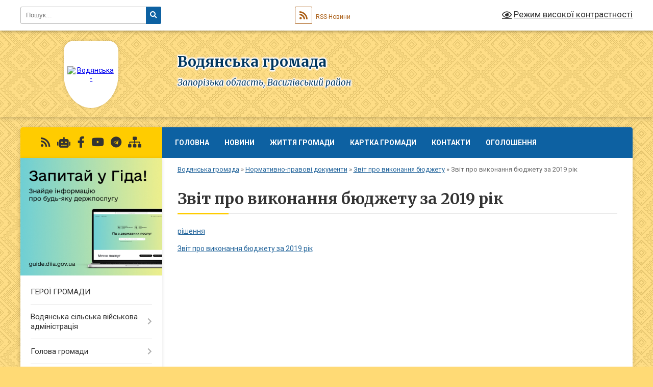

--- FILE ---
content_type: text/html; charset=UTF-8
request_url: https://vodyanska-gromada.gov.ua/zvit-pro-vikonannya-bjudzhetu-za-2019-rik-13-51-41-16-03-2020/
body_size: 14766
content:
<!DOCTYPE html>
<html lang="uk">
<head>
	<!--[if IE]><meta http-equiv="X-UA-Compatible" content="IE=edge"><![endif]-->
	<meta charset="utf-8">
	<meta name="viewport" content="width=device-width, initial-scale=1">
	<!--[if IE]><script>
		document.createElement('header');
		document.createElement('nav');
		document.createElement('main');
		document.createElement('section');
		document.createElement('article');
		document.createElement('aside');
		document.createElement('footer');
		document.createElement('figure');
		document.createElement('figcaption');
	</script><![endif]-->
	<title>Звіт про виконання бюджету за 2019 рік | Водянська громада, Запорізька область, Василівський район</title>
	<meta name="description" content="рішення  Звіт про виконання бюджету за 2019 рік">
	<meta name="keywords" content="Звіт, про, виконання, бюджету, за, 2019, рік, |, Водянська, громада,, Запорізька, область,, Василівський, район">

	
		<meta property="og:image" content="https://rada.info/upload/users_files/04352902/gerb/Без-имени.png">
					
		<link rel="apple-touch-icon" sizes="57x57" href="https://gromada.org.ua/apple-icon-57x57.png">
	<link rel="apple-touch-icon" sizes="60x60" href="https://gromada.org.ua/apple-icon-60x60.png">
	<link rel="apple-touch-icon" sizes="72x72" href="https://gromada.org.ua/apple-icon-72x72.png">
	<link rel="apple-touch-icon" sizes="76x76" href="https://gromada.org.ua/apple-icon-76x76.png">
	<link rel="apple-touch-icon" sizes="114x114" href="https://gromada.org.ua/apple-icon-114x114.png">
	<link rel="apple-touch-icon" sizes="120x120" href="https://gromada.org.ua/apple-icon-120x120.png">
	<link rel="apple-touch-icon" sizes="144x144" href="https://gromada.org.ua/apple-icon-144x144.png">
	<link rel="apple-touch-icon" sizes="152x152" href="https://gromada.org.ua/apple-icon-152x152.png">
	<link rel="apple-touch-icon" sizes="180x180" href="https://gromada.org.ua/apple-icon-180x180.png">
	<link rel="icon" type="image/png" sizes="192x192"  href="https://gromada.org.ua/android-icon-192x192.png">
	<link rel="icon" type="image/png" sizes="32x32" href="https://gromada.org.ua/favicon-32x32.png">
	<link rel="icon" type="image/png" sizes="96x96" href="https://gromada.org.ua/favicon-96x96.png">
	<link rel="icon" type="image/png" sizes="16x16" href="https://gromada.org.ua/favicon-16x16.png">
	<link rel="manifest" href="https://gromada.org.ua/manifest.json">
	<meta name="msapplication-TileColor" content="#ffffff">
	<meta name="msapplication-TileImage" content="https://gromada.org.ua/ms-icon-144x144.png">
	<meta name="theme-color" content="#ffffff">
	
	
		<meta name="robots" content="">
	
	<link rel="preconnect" href="https://fonts.googleapis.com">
	<link rel="preconnect" href="https://fonts.gstatic.com" crossorigin>
	<link href="https://fonts.googleapis.com/css?family=Merriweather:400i,700|Roboto:400,400i,700,700i&amp;subset=cyrillic-ext" rel="stylesheet">

    <link rel="preload" href="https://cdnjs.cloudflare.com/ajax/libs/font-awesome/5.9.0/css/all.min.css" as="style">
	<link rel="stylesheet" href="https://cdnjs.cloudflare.com/ajax/libs/font-awesome/5.9.0/css/all.min.css" integrity="sha512-q3eWabyZPc1XTCmF+8/LuE1ozpg5xxn7iO89yfSOd5/oKvyqLngoNGsx8jq92Y8eXJ/IRxQbEC+FGSYxtk2oiw==" crossorigin="anonymous" referrerpolicy="no-referrer" />
	
	
    <link rel="preload" href="//gromada.org.ua/themes/ukraine/css/styles_vip.css?v=3.38" as="style">
	<link rel="stylesheet" href="//gromada.org.ua/themes/ukraine/css/styles_vip.css?v=3.38">
	
	<link rel="stylesheet" href="//gromada.org.ua/themes/ukraine/css/9888/theme_vip.css?v=1768983480">
	
		<!--[if lt IE 9]>
	<script src="https://oss.maxcdn.com/html5shiv/3.7.2/html5shiv.min.js"></script>
	<script src="https://oss.maxcdn.com/respond/1.4.2/respond.min.js"></script>
	<![endif]-->
	<!--[if gte IE 9]>
	<style type="text/css">
		.gradient { filter: none; }
	</style>
	<![endif]-->

</head>
<body class="">

	<a href="#top_menu" class="skip-link link" aria-label="Перейти до головного меню (Alt+1)" accesskey="1">Перейти до головного меню (Alt+1)</a>
	<a href="#left_menu" class="skip-link link" aria-label="Перейти до бічного меню (Alt+2)" accesskey="2">Перейти до бічного меню (Alt+2)</a>
    <a href="#main_content" class="skip-link link" aria-label="Перейти до головного вмісту (Alt+3)" accesskey="3">Перейти до текстового вмісту (Alt+3)</a>

	

		<div id="all_screen">

						<section class="search_menu">
				<div class="wrap">
					<div class="row">
						<div class="grid-25 fl">
							<form action="https://vodyanska-gromada.gov.ua/search/" class="search">
								<input type="text" name="q" value="" placeholder="Пошук..." aria-label="Введіть пошукову фразу" required>
								<button type="submit" name="search" value="y" aria-label="Натисніть, щоб здійснити пошук"><i class="fa fa-search"></i></button>
							</form>
							<a id="alt_version_eye" href="#" title="Режим високої контрастності" onclick="return set_special('d0fb21e509ae76517e34f5060fe5ed78940930bb');"><i class="far fa-eye"></i></a>
						</div>
						<div class="grid-75">
							<div class="row">
								<div class="grid-25" style="padding-top: 13px;">
									<div id="google_translate_element"></div>
								</div>
								<div class="grid-25" style="padding-top: 13px;">
									<a href="https://gromada.org.ua/rss/9888/" class="rss" title="RSS-стрічка"><span><i class="fa fa-rss"></i></span> RSS-Новини</a>
								</div>
								<div class="grid-50 alt_version_block">

									<div class="alt_version">
										<a href="#" class="set_special_version" onclick="return set_special('d0fb21e509ae76517e34f5060fe5ed78940930bb');"><i class="far fa-eye"></i> Режим високої контрастності</a>
									</div>

								</div>
								<div class="clearfix"></div>
							</div>
						</div>
						<div class="clearfix"></div>
					</div>
				</div>
			</section>
			
			<header>
				<div class="wrap">
					<div class="row">

						<div class="grid-25 logo fl">
							<a href="https://vodyanska-gromada.gov.ua/" id="logo" class="form_3">
								<img src="https://rada.info/upload/users_files/04352902/gerb/Без-имени.png" alt="Водянська - ">
							</a>
						</div>
						<div class="grid-75 title fr">
							<div class="slogan_1">Водянська громада</div>
							<div class="slogan_2">Запорізька область, Василівський район</div>
						</div>
						<div class="clearfix"></div>

					</div>
					
										
				</div>
			</header>

			<div class="wrap">
				<section class="middle_block">

					<div class="row">
						<div class="grid-75 fr">
							<nav class="main_menu" id="top_menu">
								<ul>
																		<li class="">
										<a href="https://vodyanska-gromada.gov.ua/main/">Головна</a>
																													</li>
																		<li class="">
										<a href="https://vodyanska-gromada.gov.ua/news/">Новини</a>
																													</li>
																		<li class=" has-sub">
										<a href="https://vodyanska-gromada.gov.ua/photo/">Життя громади</a>
																				<button onclick="return show_next_level(this);" aria-label="Показати підменю"></button>
																														<ul>
																						<li>
												<a href="https://vodyanska-gromada.gov.ua/videoalbom-17-38-14-24-01-2019/">Відеоальбом</a>
																																			</li>
																																</ul>
																			</li>
																		<li class="">
										<a href="https://vodyanska-gromada.gov.ua/structure/">Картка громади</a>
																													</li>
																		<li class="">
										<a href="https://vodyanska-gromada.gov.ua/feedback/">Контакти</a>
																													</li>
																		<li class="">
										<a href="https://vodyanska-gromada.gov.ua/more_news/">Оголошення</a>
																													</li>
																										</ul>

								<button class="menu-button" id="open-button" tabindex="-1"><i class="fas fa-bars"></i> Меню сайту</button>

							</nav>
							
							<div class="clearfix"></div>

														<section class="bread_crumbs">
								<div xmlns:v="http://rdf.data-vocabulary.org/#"><a href="/">Водянська громада</a> &raquo; <a href="/normativnopravovi-dokumenti-15-02-02-09-08-2017/">Нормативно-правові документи</a> &raquo; <a href="/zvit-pro-vikonannya-bjudzhetu-10-29-15-10-08-2021/">Звіт про виконання бюджету</a> &raquo; <span aria-current="page">Звіт про виконання бюджету за 2019 рік</span> </div>
							</section>
							
							<main id="main_content">

																											<h1>Звіт про виконання бюджету за 2019 рік</h1>
    

<p><a href="https://rada.info/upload/users_files/04352902/712b0215e91fb7aea5a3680e4e14e631.doc">рішення</a></p>

<p><a href="https://rada.info/upload/users_files/04352902/0ec08ed3dd90c9fc41e211f99a1ae659.docx">Звіт про виконання бюджету за 2019 рік</a></p>

<p>&nbsp;</p>
<div class="clearfix"></div>

																	
							</main>
						</div>
						<div class="grid-25 fl">

							<div class="project_name">
								<a href="https://gromada.org.ua/rss/9888/" rel="nofollow" target="_blank" title="RSS-стрічка новин сайту"><i class="fas fa-rss"></i></a>
																<a href="https://vodyanska-gromada.gov.ua/feedback/#chat_bot" title="Наша громада в смартфоні"><i class="fas fa-robot"></i></a>
																																<a href="https://www.facebook.com/profile.php?id=61570183732491" rel="nofollow" target="_blank" title="Приєднуйтесь до нас у Facebook"><i class="fab fa-facebook-f"></i></a>								<a href="https://www.youtube.com/user/MrNikolaj20/videos?view=0&sort=dd&shelf_id=1&view_as=subscriber" rel="nofollow" target="_blank" title="Наш Youtube-канал"><i class="fab fa-youtube"></i></a>								<a href="https://t.me/vodyanskavsa_2024" rel="nofollow" target="_blank" title="Телеграм-канал"><i class="fab fa-telegram"></i></a>								<a href="https://vodyanska-gromada.gov.ua/sitemap/" title="Мапа сайту"><i class="fas fa-sitemap"></i></a>
							</div>
														<aside class="left_sidebar">
							
																<div class="diia_guide">
									<a href="https://guide.diia.gov.ua/" rel="nofollow" target="_blank" title="Посилання на Гіда з державних послуг"><img src="https://gromada.org.ua/upload/diia_guide.jpg" alt="Гід державних послуг"></a>
								</div>
								
																<nav class="sidebar_menu" id="left_menu">
									<ul>
																				<li class="">
											<a href="https://vodyanska-gromada.gov.ua/geroi-gromadi-11-18-47-20-10-2025/">ГЕРОЇ ГРОМАДИ</a>
																																</li>
																				<li class=" has-sub">
											<a href="https://vodyanska-gromada.gov.ua/vodyanska-silska-vijskova-administraciya-16-47-00-14-04-2025/">Водянська сільська військова адміністрація</a>
																						<button onclick="return show_next_level(this);" aria-label="Показати підменю"></button>
																																	<i class="fa fa-chevron-right"></i>
											<ul>
																								<li class="">
													<a href="https://vodyanska-gromada.gov.ua/rozporyadzhennya-golovi-13-40-13-10-06-2025/">Розпорядження голови</a>
																																						</li>
																																			</ul>
																					</li>
																				<li class=" has-sub">
											<a href="https://vodyanska-gromada.gov.ua/golova-gromadi-14-36-51-13-07-2017/">Голова громади</a>
																						<button onclick="return show_next_level(this);" aria-label="Показати підменю"></button>
																																	<i class="fa fa-chevron-right"></i>
											<ul>
																								<li class="">
													<a href="https://vodyanska-gromada.gov.ua/zvit-silskogo-golovi-za-2018-rik-14-14-37-02-05-2019/">Звіт сільського голови за 2018 рік</a>
																																						</li>
																																			</ul>
																					</li>
																				<li class="">
											<a href="https://vodyanska-gromada.gov.ua/vikonavchij-komitet-08-47-59-17-11-2017/">Виконавчий комітет</a>
																																</li>
																				<li class=" has-sub">
											<a href="https://vodyanska-gromada.gov.ua/pasport-gromadi-15-00-21-13-07-2017/">Паспорт громади</a>
																						<button onclick="return show_next_level(this);" aria-label="Показати підменю"></button>
																																	<i class="fa fa-chevron-right"></i>
											<ul>
																								<li class="">
													<a href="https://vodyanska-gromada.gov.ua/investicijnij-pasport-vodyanskoi-ob’ednanoi-teritorialnoi-gromadi-13-38-46-18-07-2017/">Інвестиційний паспорт Водянської  об’єднаної територіальної громади</a>
																																						</li>
																																			</ul>
																					</li>
																				<li class=" has-sub">
											<a href="https://vodyanska-gromada.gov.ua/proekti-rishen-15-19-24-13-07-2017/">Проекти рішень</a>
																						<button onclick="return show_next_level(this);" aria-label="Показати підменю"></button>
																																	<i class="fa fa-chevron-right"></i>
											<ul>
																								<li class=" has-sub">
													<a href="https://vodyanska-gromada.gov.ua/proekt-rishennya-15-43-22-13-07-2017/">Проект рішення</a>
																										<button onclick="return show_next_level(this);" aria-label="Показати підменю"></button>
																																							<i class="fa fa-chevron-right"></i>
													<ul>
																												<li><a href="https://vodyanska-gromada.gov.ua/arhiv-dokumentiv-15-55-54-13-07-2017/">Архів документів</a></li>
																																									</ul>
																									</li>
																																			</ul>
																					</li>
																				<li class=" has-sub">
											<a href="https://vodyanska-gromada.gov.ua/docs/">Архів документів</a>
																						<button onclick="return show_next_level(this);" aria-label="Показати підменю"></button>
																																	<i class="fa fa-chevron-right"></i>
											<ul>
																								<li class=" has-sub">
													<a href="https://vodyanska-gromada.gov.ua/rishenya-sesii-13-43-09-09-08-2017/">Рішеня сесії</a>
																										<button onclick="return show_next_level(this);" aria-label="Показати підменю"></button>
																																							<i class="fa fa-chevron-right"></i>
													<ul>
																												<li><a href="https://vodyanska-gromada.gov.ua/poimenne-golosuvannya-14-30-04-16-08-2017/">поіменне голосування</a></li>
																																									</ul>
																									</li>
																								<li class="">
													<a href="https://vodyanska-gromada.gov.ua/rishennya-sesii-po-zayavam-gromadyan-13-39-43-10-01-2018/">рішення сесії по заявам громадян</a>
																																						</li>
																																			</ul>
																					</li>
																				<li class=" has-sub">
											<a href="https://vodyanska-gromada.gov.ua/regulyatorni-akti-15-18-43-13-07-2017/">Регуляторні акти</a>
																						<button onclick="return show_next_level(this);" aria-label="Показати підменю"></button>
																																	<i class="fa fa-chevron-right"></i>
											<ul>
																								<li class="">
													<a href="https://vodyanska-gromada.gov.ua/plan-diyalnosti-15-17-57-09-08-2017/">план діяльності</a>
																																						</li>
																								<li class="">
													<a href="https://vodyanska-gromada.gov.ua/proekti-dlya-opriljudnennya-ta-obgovorennya-09-56-30-27-01-2020/">проєкти для оприлюднення та обговорення</a>
																																						</li>
																								<li class="">
													<a href="https://vodyanska-gromada.gov.ua/zvit-silskogo-golovi-09-34-01-17-12-2021/">звіт сільського голови</a>
																																						</li>
																								<li class="">
													<a href="https://vodyanska-gromada.gov.ua/dijuchi-regulyatorni-akti-09-36-10-17-12-2021/">діючі регуляторні акти</a>
																																						</li>
																								<li class="">
													<a href="https://vodyanska-gromada.gov.ua/skasovani-regulyatorni-akti-13-40-24-24-11-2021/">скасовані регуляторні акти</a>
																																						</li>
																																			</ul>
																					</li>
																				<li class="">
											<a href="https://vodyanska-gromada.gov.ua/tenderni-proceduri-14-45-47-08-08-2017/">Тендерні процедури</a>
																																</li>
																				<li class="active has-sub">
											<a href="https://vodyanska-gromada.gov.ua/normativnopravovi-dokumenti-15-02-02-09-08-2017/">Нормативно-правові документи</a>
																						<button onclick="return show_next_level(this);" aria-label="Показати підменю"></button>
																																	<i class="fa fa-chevron-right"></i>
											<ul>
																								<li class=" has-sub">
													<a href="https://vodyanska-gromada.gov.ua/bjudzhet-2022-16-07-35-23-12-2021/">Бюджет 2022</a>
																										<button onclick="return show_next_level(this);" aria-label="Показати підменю"></button>
																																							<i class="fa fa-chevron-right"></i>
													<ul>
																												<li><a href="https://vodyanska-gromada.gov.ua/zmini-do-bjudzhetu-vid-27012022-roku-13-25-55-17-02-2022/">Зміни до бюджету від 27.01.2022 року</a></li>
																																									</ul>
																									</li>
																								<li class=" has-sub">
													<a href="https://vodyanska-gromada.gov.ua/bjudzhet-2021-15-18-54-05-01-2021/">Бюджет 2021</a>
																										<button onclick="return show_next_level(this);" aria-label="Показати підменю"></button>
																																							<i class="fa fa-chevron-right"></i>
													<ul>
																												<li><a href="https://vodyanska-gromada.gov.ua/zmini-do-bjudzhetu-vid-21102021-13-56-15-23-12-2021/">Зміни до бюджету від 21.10.2021</a></li>
																												<li><a href="https://vodyanska-gromada.gov.ua/zmini-do-bjudzhetu-vid-27092021-13-53-09-23-12-2021/">Зміни до бюджету від 27.09.2021</a></li>
																												<li><a href="https://vodyanska-gromada.gov.ua/zmini-do-bjudzhetu-vid-09092021-13-49-39-23-12-2021/">зміни до бюджету від 09.09.2021</a></li>
																												<li><a href="https://vodyanska-gromada.gov.ua/zmini-do-bjudzhetu-vid-18082021-10-43-41-31-08-2021/">Зміни до бюджету від 18.08.2021</a></li>
																												<li><a href="https://vodyanska-gromada.gov.ua/zmini-do-bjudzhetu-29072021-10-27-43-10-08-2021/">Зміни до бюджету 29.07.2021</a></li>
																												<li><a href="https://vodyanska-gromada.gov.ua/zmini-do-bjudzhetu-vid-24062021-11-45-32-25-06-2021/">Зміни до бюджету від 24.06.2021</a></li>
																												<li><a href="https://vodyanska-gromada.gov.ua/zmini-do-bjudzhetu-vid-15042021-16-02-56-08-06-2021/">Зміни до бюджету від 15.04.2021</a></li>
																												<li><a href="https://vodyanska-gromada.gov.ua/zmini-do-bjudzhetu-18022021-15-47-10-26-02-2021/">Зміни до бюджету 18.02.2021</a></li>
																																									</ul>
																									</li>
																								<li class=" has-sub">
													<a href="https://vodyanska-gromada.gov.ua/bjudzhet-na-2020-rik-11-03-36-28-12-2019/">Бюджет на 2020 рік</a>
																										<button onclick="return show_next_level(this);" aria-label="Показати підменю"></button>
																																							<i class="fa fa-chevron-right"></i>
													<ul>
																												<li><a href="https://vodyanska-gromada.gov.ua/zmini-do-bjudzhetu-27022020-15-31-49-13-03-2020/">Зміни до бюджету 27.02.2020</a></li>
																												<li><a href="https://vodyanska-gromada.gov.ua/zmini-do-bjudzhetu-27032020-10-26-34-06-04-2020/">Зміни до бюджету 27.03.2020</a></li>
																												<li><a href="https://vodyanska-gromada.gov.ua/zmini-do-bjudzhetu-14052020-13-27-07-20-05-2020/">Зміни до бюджету 14.05.2020</a></li>
																												<li><a href="https://vodyanska-gromada.gov.ua/zmini-do-bjudzhetu-18062020-15-34-46-01-07-2020/">Зміни до бюджету 18.06.2020</a></li>
																												<li><a href="https://vodyanska-gromada.gov.ua/zmini-do-bjudzhetu-01102020-11-37-40-02-11-2020/">Зміни до бюджету 01.10.2020</a></li>
																																									</ul>
																									</li>
																								<li class=" has-sub">
													<a href="https://vodyanska-gromada.gov.ua/bjudzhet-2019-11-55-27-15-01-2019/">Бюджет 2019 рік</a>
																										<button onclick="return show_next_level(this);" aria-label="Показати підменю"></button>
																																							<i class="fa fa-chevron-right"></i>
													<ul>
																												<li><a href="https://vodyanska-gromada.gov.ua/zmini-do-bjudzhetu-24012019-09-12-55-26-03-2019/">Зміни до бюджету 24.01.2019</a></li>
																												<li><a href="https://vodyanska-gromada.gov.ua/zmini-do-bjudzhetu-14032019-09-16-52-26-03-2019/">Зміни до бюджету 14.03.2019</a></li>
																												<li><a href="https://vodyanska-gromada.gov.ua/zmini-do-bjudzhetu-25042019-13-54-13-16-05-2019/">Зміни до бюджету 25.04.2019</a></li>
																												<li><a href="https://vodyanska-gromada.gov.ua/zmini-do-bjudzhetu-30052019-13-03-35-12-06-2019/">Зміни до бюджету 30.05.2019</a></li>
																												<li><a href="https://vodyanska-gromada.gov.ua/zmini-do-bjudzhetu-18072019-08-06-58-26-07-2019/">Зміни до бюджету 18.07.2019</a></li>
																												<li><a href="https://vodyanska-gromada.gov.ua/zmini-do-bjudzhetu-22082019-10-17-13-09-09-2019/">Зміни до бюджету 22.08.2019</a></li>
																												<li><a href="https://vodyanska-gromada.gov.ua/zmini-do-bjudzhetu-21112019-14-06-10-29-11-2019/">Зміни до бюджету 21.11.2019</a></li>
																												<li><a href="https://vodyanska-gromada.gov.ua/zmini-do-bjudzhetu-19122019-15-27-48-23-12-2019/">Зміни до бюджету 19.12.2019</a></li>
																																									</ul>
																									</li>
																								<li class="">
													<a href="https://vodyanska-gromada.gov.ua/bjudzhet-2018-rik-13-26-34-27-12-2017/">Бюджет 2018 рік</a>
																																						</li>
																								<li class="">
													<a href="https://vodyanska-gromada.gov.ua/perelik-proektiv-scho-finansuetsya-za-rahunok-subvencii-na-rozvitok-infrastrukturi-otg-11-05-16-19-07-2019/">Перелік проектів, що фінансується за рахунок субвенції на розвиток інфраструктури ОТГ у 2019 році</a>
																																						</li>
																								<li class="">
													<a href="https://vodyanska-gromada.gov.ua/bjudzhet-2020-proekt-09-07-51-13-12-2019/">Бюджет 2020 (Проект)</a>
																																						</li>
																								<li class="">
													<a href="https://vodyanska-gromada.gov.ua/rishennya-dlya-opriljudnennya-13-10-18-03-03-2020/">Рішення для оприлюднення</a>
																																						</li>
																								<li class="">
													<a href="https://vodyanska-gromada.gov.ua/zvit-pro-vikonannya-programi-socialnoekonomichnogo-rozvitku-vodyanskoi-silskoi-radi-za-2019-rik-15-15-55-06-08-2020/">Звіт про виконання програми соціально-економічного розвитку Водянської сільської ради за 2019 рік</a>
																																						</li>
																								<li class="active has-sub">
													<a href="https://vodyanska-gromada.gov.ua/zvit-pro-vikonannya-bjudzhetu-10-29-15-10-08-2021/">Звіт про виконання бюджету</a>
																										<button onclick="return show_next_level(this);" aria-label="Показати підменю"></button>
																																							<i class="fa fa-chevron-right"></i>
													<ul>
																												<li><a href="https://vodyanska-gromada.gov.ua/zvit-pro-vikonannya-bjudzhetu-za-2021-rik-13-22-38-17-02-2022/">Звіт про виконання бюджету за 2021 рік</a></li>
																												<li><a href="https://vodyanska-gromada.gov.ua/zvit-pro-vikonannya-bjudzhetu-za-9-misyaciv-2021-roku-13-58-37-23-12-2021/">Звіт про виконання бюджету за 9 місяців 2021 року</a></li>
																												<li><a href="https://vodyanska-gromada.gov.ua/zvit-pro-vikonannya-bjudzhetu-za-i-pivrichcha-2021-roku-10-33-25-10-08-2021/">Звіт про виконання бюджету за І піврічча 2021 року</a></li>
																												<li><a href="https://vodyanska-gromada.gov.ua/zvit-pro-vikonannya-bjudzhetu-za-i-kvartal-2021-roku-10-31-44-10-08-2021/">Звіт про виконання бюджету за І квартал 2021 року</a></li>
																												<li><a href="https://vodyanska-gromada.gov.ua/zvit-pro-vikonannya-bjudzhetu-za-2020-rik-15-48-48-16-02-2021/">Звіт про виконання бюджету за 2020 рік</a></li>
																												<li><a href="https://vodyanska-gromada.gov.ua/zvit-pro-vikonannya-bjudzhetu-za-i-pivrichcha-2020-roku-11-41-02-02-11-2020/">Звіт про виконання бюджету за І піврічча 2020 року</a></li>
																												<li><a href="https://vodyanska-gromada.gov.ua/zvit-pro-vikonannya-bjudzhetu-za-i-kvartal-2020-roku-13-50-52-20-05-2020/">Звіт про виконання бюджету за І квартал 2020 року</a></li>
																												<li class="active"><a href="https://vodyanska-gromada.gov.ua/zvit-pro-vikonannya-bjudzhetu-za-2019-rik-13-51-41-16-03-2020/">Звіт про виконання бюджету за 2019 рік</a></li>
																												<li><a href="https://vodyanska-gromada.gov.ua/zvit-pro-vikonannya-bjudzhetu-za-9-misyaciv-2019-roku-14-01-59-29-11-2019/">Звіт про виконання бюджету за 9 місяців 2019 року</a></li>
																												<li><a href="https://vodyanska-gromada.gov.ua/zvit-pro-vikonannya-bjudzhetu-za-1-pivrichchya-2019-roku-11-37-12-30-07-2019/">Звіт про виконання бюджету за 1 півріччя 2019 року</a></li>
																												<li><a href="https://vodyanska-gromada.gov.ua/zvit-pro-vikonannya-bjudzhetu-za-1-kvartal-2019-roku-12-03-39-02-05-2019/">Звіт про виконання бюджету за 1 квартал 2019 року</a></li>
																												<li><a href="https://vodyanska-gromada.gov.ua/zvit-pro-vikonannya-bjudzhetu-za-2018-rik-09-20-54-26-03-2019/">Звіт про виконання бюджету за 2018 рік.</a></li>
																												<li><a href="https://vodyanska-gromada.gov.ua/zvit-pro-vikonannya-bjudzhetu-za-i-kvartal-2025-roku-09-59-37-13-10-2025/">Звіт про виконання бюджету за І, ІІ, ІІІ квартал 2025 року</a></li>
																												<li><a href="https://vodyanska-gromada.gov.ua/zvit-pro-vikonannya-bjudzhetu-za-2025-rik-10-53-35-13-01-2026/">Звіт про виконання бюджету за 2025 рік</a></li>
																																									</ul>
																									</li>
																								<li class="">
													<a href="https://vodyanska-gromada.gov.ua/proekt-rishennya-pro-bjudzhet-13-59-48-23-12-2021/">Проект рішення про бюджет</a>
																																						</li>
																								<li class="">
													<a href="https://vodyanska-gromada.gov.ua/reestr-galuzevih-mizhgaluzevih-i-teritorialnih-ugod-kolektivnih-dogovoriv-zmin-i-dopovnen-do-nih-14-09-29-14-02-2025/">Реєстр галузевих (міжгалузевих) і територіальних угод, колективних договорів, змін і доповнень до них.</a>
																																						</li>
																								<li class="">
													<a href="https://vodyanska-gromada.gov.ua/proekt-bjudzhetu-na-2026-rik-09-11-10-14-10-2025/">Проєкт бюджету на 2026 рік</a>
																																						</li>
																																			</ul>
																					</li>
																				<li class="">
											<a href="https://vodyanska-gromada.gov.ua/more_news2/">Події</a>
																																</li>
																				<li class=" has-sub">
											<a href="https://vodyanska-gromada.gov.ua/vakansii-1522326638/">Вакансії</a>
																						<button onclick="return show_next_level(this);" aria-label="Показати підменю"></button>
																																	<i class="fa fa-chevron-right"></i>
											<ul>
																								<li class=" has-sub">
													<a href="https://vodyanska-gromada.gov.ua/zasidannya-konkursnoi-komisii-vikonavchogo-komitetu-vodyanskoi-silskoi-radi-1524035673/">Засідання конкурсної комісії виконавчого комітету Водянської сільської ради</a>
																										<button onclick="return show_next_level(this);" aria-label="Показати підменю"></button>
																																							<i class="fa fa-chevron-right"></i>
													<ul>
																												<li><a href="https://vodyanska-gromada.gov.ua/video-zasidannya-konkursnoi-komisii-1524036364/">Відео засідання конкурсної комісії</a></li>
																																									</ul>
																									</li>
																								<li class=" has-sub">
													<a href="https://vodyanska-gromada.gov.ua/zasidannya-konkursnoi-komisii-vikonavchogo-komitetu-vodyanskoi-silskoi-radi-1523941584/">Засідання конкурсної комісії виконавчого комітету Водянської сільської ради</a>
																										<button onclick="return show_next_level(this);" aria-label="Показати підменю"></button>
																																							<i class="fa fa-chevron-right"></i>
													<ul>
																												<li><a href="https://vodyanska-gromada.gov.ua/video-zasidannya-konkursnoi-komisii-1523943489/">Відео засідання конкурсної комісії</a></li>
																																									</ul>
																									</li>
																																			</ul>
																					</li>
																				<li class=" has-sub">
											<a href="https://vodyanska-gromada.gov.ua/informaciya-schodo-vidshkoduvannya-vartosti-likarskih-zasobiv-dlya-likuvannya-okremih-zahvorjuvan-15-17-47-14-02-2019/">Інформація щодо відшкодування вартості лікарських засобів для лікування окремих захворювань</a>
																						<button onclick="return show_next_level(this);" aria-label="Показати підменю"></button>
																																	<i class="fa fa-chevron-right"></i>
											<ul>
																								<li class="">
													<a href="https://vodyanska-gromada.gov.ua/stanom-na-14022019-roku-14-07-49-05-04-2019/">Станом на 14.02.2019 року</a>
																																						</li>
																								<li class="">
													<a href="https://vodyanska-gromada.gov.ua/stanom-na-15032019-roku-14-08-26-05-04-2019/">Станом на 15.03.2019 року</a>
																																						</li>
																								<li class="">
													<a href="https://vodyanska-gromada.gov.ua/stanom-na-01042019-roku-14-09-02-05-04-2019/">Станом на 01.04.2019 року</a>
																																						</li>
																																			</ul>
																					</li>
																				<li class="">
											<a href="https://vodyanska-gromada.gov.ua/osnovni-pilpriemstva-gromadi-1535612252/">Основні підприємства громади</a>
																																</li>
																				<li class=" has-sub">
											<a href="https://vodyanska-gromada.gov.ua/pasporta-bjudzhetnih-program-12-58-57-16-02-2018/">Паспорта бюджетних програм</a>
																						<button onclick="return show_next_level(this);" aria-label="Показати підменю"></button>
																																	<i class="fa fa-chevron-right"></i>
											<ul>
																								<li class="">
													<a href="https://vodyanska-gromada.gov.ua/pasporta-bjudzhetnih-program-2019-09-04-28-26-03-2019/">Паспорта бюджетних програм 2019</a>
																																						</li>
																								<li class="">
													<a href="https://vodyanska-gromada.gov.ua/zmini-do-pasportiv-bjudzhetnih-program-vid-18032019-roku-14-12-02-05-04-2019/">Зміни до паспортів бюджетних програм від 18.03.2019 року</a>
																																						</li>
																																			</ul>
																					</li>
																				<li class=" has-sub">
											<a href="https://vodyanska-gromada.gov.ua/istorichna-dovidka-1541654700/">Історична довідка</a>
																						<button onclick="return show_next_level(this);" aria-label="Показати підменю"></button>
																																	<i class="fa fa-chevron-right"></i>
											<ul>
																								<li class=" has-sub">
													<a href="https://vodyanska-gromada.gov.ua/vodyane-1541655279/">с. Водяне</a>
																										<button onclick="return show_next_level(this);" aria-label="Показати підменю"></button>
																																							<i class="fa fa-chevron-right"></i>
													<ul>
																												<li><a href="https://vodyanska-gromada.gov.ua/fotoalbom-17-03-00-12-11-2018/">Фотоальбом</a></li>
																																									</ul>
																									</li>
																								<li class="">
													<a href="https://vodyanska-gromada.gov.ua/sdniprovka-1541655753/">с.Дніпровка</a>
																																						</li>
																								<li class="">
													<a href="https://vodyanska-gromada.gov.ua/s-michurina-1541655972/">с. Мічуріна</a>
																																						</li>
																								<li class="">
													<a href="https://vodyanska-gromada.gov.ua/s-novovodyane-1541655831/">с. Нововодяне</a>
																																						</li>
																								<li class="">
													<a href="https://vodyanska-gromada.gov.ua/s-novoukrainka-1541656008/">с. Новоукраїнка</a>
																																						</li>
																								<li class="">
													<a href="https://vodyanska-gromada.gov.ua/s-primirne-1541656057/">с. Примірне</a>
																																						</li>
																								<li class="">
													<a href="https://vodyanska-gromada.gov.ua/s-zapovitne-1541655868/">с. Заповітне</a>
																																						</li>
																																			</ul>
																					</li>
																				<li class=" has-sub">
											<a href="https://vodyanska-gromada.gov.ua/viddil-osviti-molodi-ta-sportu-1523948516/">Відділ освіти, молоді та спорту</a>
																						<button onclick="return show_next_level(this);" aria-label="Показати підменю"></button>
																																	<i class="fa fa-chevron-right"></i>
											<ul>
																								<li class="">
													<a href="https://vodyanska-gromada.gov.ua/struktura-viddilu-osviti-1524213342/">Структура відділу освіти</a>
																																						</li>
																								<li class=" has-sub">
													<a href="https://vodyanska-gromada.gov.ua/perelik-zakladiv-1524213410/">Перелік закладів</a>
																										<button onclick="return show_next_level(this);" aria-label="Показати підменю"></button>
																																							<i class="fa fa-chevron-right"></i>
													<ul>
																												<li><a href="https://vodyanska-gromada.gov.ua/kz-2vodyanska-zagalnoosvitnya-shkola-iiii-st-№1-im-fookatenka-20-13-22-27-01-2022/">КЗ "Водянська загальноосвітня школа І-ІІІ ст. №1 ім. Ф.О.Окатенка"</a></li>
																												<li><a href="https://vodyanska-gromada.gov.ua/kz-vodyanska-zagalnoosvitnya-shkola-iiii-st-№2-20-15-36-27-01-2022/">КЗ "Водянська загальноосвітня школа І-ІІІ ст. №2 "</a></li>
																												<li><a href="https://vodyanska-gromada.gov.ua/kz-novovodyanska-zagalnoosvitnya-shkola-iiii-st-20-16-41-27-01-2022/">КЗ "Нововодянська загальноосвітня школа І-ІІІ ст.  "</a></li>
																												<li><a href="https://vodyanska-gromada.gov.ua/kz-dniprovska-zagalnoosvitnya-shkola-iiii-st-№1-20-17-34-27-01-2022/">КЗ "Дніпровська загальноосвітня школа І-ІІІ ст. №1 "</a></li>
																												<li><a href="https://vodyanska-gromada.gov.ua/kz-dniprovska-zagalnoosvitnya-shkola-iiii-st-№2-20-18-14-27-01-2022/">КЗ "Дніпровська загальноосвітня школа І-ІІІ ст. №2 "</a></li>
																												<li><a href="https://vodyanska-gromada.gov.ua/kz-zapovitnenska-zagalnoosvitnya-shkola-iiii-st-20-19-11-27-01-2022/">КЗ "Заповітненська загальноосвітня школа І-ІІІ ст. "</a></li>
																																									</ul>
																									</li>
																								<li class="">
													<a href="https://vodyanska-gromada.gov.ua/vibir-pidruchnikiv-1524552709/">Вибір підручників</a>
																																						</li>
																								<li class=" has-sub">
													<a href="https://vodyanska-gromada.gov.ua/nova-ukrainska-shkola-1525682063/">Нова українська школа</a>
																										<button onclick="return show_next_level(this);" aria-label="Показати підменю"></button>
																																							<i class="fa fa-chevron-right"></i>
													<ul>
																												<li><a href="https://vodyanska-gromada.gov.ua/vodyanska-zosh-№1-1a-klas-19-06-19-14-11-2018/">Водянська ЗОШ №1  1-А клас  2018-2019 н.р.</a></li>
																												<li><a href="https://vodyanska-gromada.gov.ua/vodyanska-zosh-№1-1b-klas-19-07-07-14-11-2018/">Водянська ЗОШ №1 1-Б клас   2018-2019 н.р.</a></li>
																												<li><a href="https://vodyanska-gromada.gov.ua/praktichni-zavdannya-19-27-02-14-11-2018/">Практичні завдання</a></li>
																												<li><a href="https://vodyanska-gromada.gov.ua/novovodyanska-zosh-1-klas-20-46-08-30-01-2019/">Нововодянська ЗОШ 1 клас 2018-2019 н.р.</a></li>
																												<li><a href="https://vodyanska-gromada.gov.ua/dniprovska-zosh-№1-21-04-00-30-01-2019/">Дніпровська ЗОШ №1 1 клас   2018-2019 н.р.</a></li>
																												<li><a href="https://vodyanska-gromada.gov.ua/dniprovska-zosh-№2-21-04-35-30-01-2019/">Дніпровська ЗОШ №2   1 клас   2018-2019 н.р.</a></li>
																												<li><a href="https://vodyanska-gromada.gov.ua/vodyanska-zosh-№2-21-05-10-30-01-2019/">Водянська ЗОШ №2 1 клас  2018-2019 н.р.</a></li>
																												<li><a href="https://vodyanska-gromada.gov.ua/zapovitnenska-zosh-21-05-39-30-01-2019/">Заповітненська ЗОШ 1 клас    2018-2019 н.р.</a></li>
																												<li><a href="https://vodyanska-gromada.gov.ua/vodyanska-zosh-№1-1a-klas-20192020-nr-18-15-55-21-12-2019/">Водянська ЗОШ №1  1-А клас  2019-2020 н.р.</a></li>
																												<li><a href="https://vodyanska-gromada.gov.ua/vodyanska-zosh-№1-1b-klas--20192020-nr-18-24-35-21-12-2019/">Водянська ЗОШ №1 1-Б клас   2019-2020 н.р.</a></li>
																												<li><a href="https://vodyanska-gromada.gov.ua/vodyanska-zosh-№2-1a-klas-20192020-nr-18-28-51-21-12-2019/">Водянська ЗОШ №2  1 клас  2019-2020 н.р.</a></li>
																												<li><a href="https://vodyanska-gromada.gov.ua/novodyanska-zosh-1-klas-20192020-nr-18-34-52-21-12-2019/">Новодянська ЗОШ 1 клас 2019-2020 н.р.</a></li>
																												<li><a href="https://vodyanska-gromada.gov.ua/zapovitnenska-zosh-1-klas--20192020-nr-18-46-57-21-12-2019/">Заповітненська ЗОШ 1 клас    2019-2020 н.р.</a></li>
																												<li><a href="https://vodyanska-gromada.gov.ua/dniprovska-zosh-№1-1-klas--20192020-nr-18-48-24-21-12-2019/">Дніпровська ЗОШ №1 1 клас   2019-2020 н.р.</a></li>
																												<li><a href="https://vodyanska-gromada.gov.ua/dniprovska-zosh-№2-1-klas--20192020-nr-18-49-04-21-12-2019/">Дніпровська ЗОШ №2 1 клас   2019-2020 н.р.</a></li>
																												<li><a href="https://vodyanska-gromada.gov.ua/dniprovska-zosh-№2-2-klas-20192020-nr-19-15-46-17-01-2020/">Дніпровська ЗОШ №2 2 клас 2019-2020 н.р.</a></li>
																																									</ul>
																									</li>
																								<li class="">
													<a href="https://vodyanska-gromada.gov.ua/zno-1525682276/">ЗНО 2018</a>
																																						</li>
																								<li class="">
													<a href="https://vodyanska-gromada.gov.ua/zno-2019-1538026605/">ЗНО 2019</a>
																																						</li>
																								<li class="">
													<a href="https://vodyanska-gromada.gov.ua/normativna-baza-1525687476/">Нормативна база</a>
																																						</li>
																								<li class=" has-sub">
													<a href="https://vodyanska-gromada.gov.ua/pasporta-bjudzhetnih-program-14-18-57-05-04-2019/">Паспорта бюджетних програм</a>
																										<button onclick="return show_next_level(this);" aria-label="Показати підменю"></button>
																																							<i class="fa fa-chevron-right"></i>
													<ul>
																												<li><a href="https://vodyanska-gromada.gov.ua/pasporta-bjudzhetnih-program-na-2019-rik-14-24-49-05-04-2019/">Паспорта бюджетних програм на 2019 рік</a></li>
																												<li><a href="https://vodyanska-gromada.gov.ua/zmini-do-pasportiv-bjudzhetnih-program-vid-13022019-roku-11-30-42-10-04-2019/">Зміни до паспортів бюджетних програм від 13.02.2019 року</a></li>
																												<li><a href="https://vodyanska-gromada.gov.ua/zmini-do-pasportiv-bjudzhetnih-program-vid-18032019-roku-14-33-22-05-04-2019/">Зміни до паспортів бюджетних програм від 18.03.2019 року</a></li>
																												<li><a href="https://vodyanska-gromada.gov.ua/zmini-do-pasportiv-bjudzhetnih-program-vid-05042019-roku-11-32-04-10-04-2019/">Зміни до паспортів бюджетних програм від 05.04.2019 року</a></li>
																												<li><a href="https://vodyanska-gromada.gov.ua/zmini-do-pasportiv-bjudzhetnih-program-vid-13062019-roku-15-23-13-25-06-2019/">Зміни до паспортів бюджетних програм від 13.06.2019 року</a></li>
																												<li><a href="https://vodyanska-gromada.gov.ua/zmini-do-pasportiv-bjudzhetnih-program-vid-27062019-roku-08-43-56-04-07-2019/">Зміни до паспортів бюджетних програм від 27.06.2019 року</a></li>
																												<li><a href="https://vodyanska-gromada.gov.ua/zmini-do-pasportiv-bjudzhetnih-program-vid-08072019-roku-16-24-48-16-07-2019/">Зміни до паспортів бюджетних програм від 08.07.2019 року</a></li>
																												<li><a href="https://vodyanska-gromada.gov.ua/zmini-do-pasportiv-bjudzhetnih-program-vid-04092019-10-10-47-09-09-2019/">Зміни до паспортів бюджетних програм від 04.09.2019</a></li>
																												<li><a href="https://vodyanska-gromada.gov.ua/zmini-do-pasportiv-bjudzhetnih-program-vid-01112019-roku-14-28-10-29-11-2019/">Зміни до паспортів бюджетних програм від 01.11.2019 року</a></li>
																												<li><a href="https://vodyanska-gromada.gov.ua/zmini-do-pasportiv-bjudzhetnih-program-vid-06122019-roku-09-59-50-13-12-2019/">Зміни до паспортів бюджетних програм від 06.12.2019 року</a></li>
																												<li><a href="https://vodyanska-gromada.gov.ua/pasport-bjudzhetnih-program-na-2020-rik-15-35-35-14-02-2020/">Паспорт бюджетних програм на 2020 рік</a></li>
																												<li><a href="https://vodyanska-gromada.gov.ua/zmini-do-pasportiv-bjudzhetnih-program-vid-07042020-13-55-52-20-05-2020/">Зміни до паспортів бюджетних програм від 07.04.2020</a></li>
																												<li><a href="https://vodyanska-gromada.gov.ua/zmini-do-pasportiv-bjudzhetnih-program-vid-05052020-13-57-06-20-05-2020/">Зміни до паспортів бюджетних програм від 05.05.2020</a></li>
																																									</ul>
																									</li>
																																			</ul>
																					</li>
																				<li class="">
											<a href="https://vodyanska-gromada.gov.ua/kam’yansko-dniprovska-rajonna-filiya-zaporizkogo-oblasnogo-centru-zajnyatosti-informue-13-50-18-23-11-2021/">Кам’янсько - Дніпровська районна філія Запорізького обласного центру зайнятості інформує!</a>
																																</li>
																				<li class=" has-sub">
											<a href="https://vodyanska-gromada.gov.ua/viddil-mistobuduvannya-ta-arhitekturi-13-47-47-20-09-2021/">Відділ містобудування та архітектури</a>
																						<button onclick="return show_next_level(this);" aria-label="Показати підменю"></button>
																																	<i class="fa fa-chevron-right"></i>
											<ul>
																								<li class="">
													<a href="https://vodyanska-gromada.gov.ua/nakazi-z-osnovnoi-roboti-15-30-16-10-02-2022/">Накази з основної роботи</a>
																																						</li>
																								<li class="">
													<a href="https://vodyanska-gromada.gov.ua/kompleksnij-plan-08-54-29-26-01-2022/">Комплексний план Водянської ОТГ</a>
																																						</li>
																								<li class=" has-sub">
													<a href="https://vodyanska-gromada.gov.ua/monitoring-dostupnosti-obektiv-dlya-mgn-12-21-52-05-10-2021/">Моніторинг доступності об"єктів для МГН</a>
																										<button onclick="return show_next_level(this);" aria-label="Показати підменю"></button>
																																							<i class="fa fa-chevron-right"></i>
													<ul>
																												<li><a href="https://vodyanska-gromada.gov.ua/osvita-12-22-21-05-10-2021/">Освіта</a></li>
																												<li><a href="https://vodyanska-gromada.gov.ua/medicina-12-22-51-05-10-2021/">Медицина</a></li>
																												<li><a href="https://vodyanska-gromada.gov.ua/kultura-12-23-18-05-10-2021/">Культура</a></li>
																																									</ul>
																									</li>
																								<li class="">
													<a href="https://vodyanska-gromada.gov.ua/struktura-viddilu-13-49-18-20-09-2021/">Структура відділу</a>
																																						</li>
																								<li class="">
													<a href="https://vodyanska-gromada.gov.ua/normativna-baza-13-57-53-20-09-2021/">Нормативна база</a>
																																						</li>
																								<li class="">
													<a href="https://vodyanska-gromada.gov.ua/reestr-mbu-14-05-12-20-09-2021/">Реєстр МБУ</a>
																																						</li>
																								<li class=" has-sub">
													<a href="https://vodyanska-gromada.gov.ua/adresnij-reestr-11-52-52-30-09-2021/">Адресний реєстр</a>
																										<button onclick="return show_next_level(this);" aria-label="Показати підменю"></button>
																																							<i class="fa fa-chevron-right"></i>
													<ul>
																												<li><a href="https://vodyanska-gromada.gov.ua/zayavi-na-prisvoennya-adres-10-07-51-08-10-2021/">Заяви на присвоєння адрес</a></li>
																												<li><a href="https://vodyanska-gromada.gov.ua/reestr-nakaziv-pro-vidmovu-u-prisvoennizmini-adresi-obektam-budivnictva-obektm-neruhomogo-majna-12-31-28-30-09-2021/">Реєстр  повідомлень про відмову у присвоєнні/зміні  адреси об"єктам будівництва, об"єктам нерухомого майна</a></li>
																												<li><a href="https://vodyanska-gromada.gov.ua/reestr-nakaziv-pro-prisvoennyazminu-adresi-obektam-budivnictva-obektam-neruhomogo-majna-12-33-25-30-09-2021/">Реєстр наказів про  присвоєння/зміну/коригування  адреси об"єктам будівництва, об"єктам нерухомого майна</a></li>
																																									</ul>
																									</li>
																																			</ul>
																					</li>
																				<li class="">
											<a href="https://vodyanska-gromada.gov.ua/miscevi-vibori-25-zhovtnya-2020-roku-09-24-26-09-09-2020/">Місцеві вибори</a>
																																</li>
																				<li class=" has-sub">
											<a href="https://vodyanska-gromada.gov.ua/rishennya-sesij-13-46-04-10-01-2018/">рішення сесій</a>
																						<button onclick="return show_next_level(this);" aria-label="Показати підменю"></button>
																																	<i class="fa fa-chevron-right"></i>
											<ul>
																								<li class="">
													<a href="https://vodyanska-gromada.gov.ua/poimenne-golosuvannya-11-08-41-16-02-2018/">поіменне голосування</a>
																																						</li>
																								<li class="">
													<a href="https://vodyanska-gromada.gov.ua/zayavi-gromadyan-09-55-09-08-02-2018/">заяви громадян</a>
																																						</li>
																								<li class="">
													<a href="https://vodyanska-gromada.gov.ua/protokol-zasidannya-08-46-39-09-02-2018/">протокол засідання</a>
																																						</li>
																																			</ul>
																					</li>
																				<li class=" has-sub">
											<a href="https://vodyanska-gromada.gov.ua/viddil-u-spravah-simi-ditej-ta-molodi-18-58-28-06-05-2020/">Відділ у справах дітей виконавчого комітету Водянської сільської ради</a>
																						<button onclick="return show_next_level(this);" aria-label="Показати підменю"></button>
																																	<i class="fa fa-chevron-right"></i>
											<ul>
																								<li class="">
													<a href="https://vodyanska-gromada.gov.ua/patronat-09-53-10-02-11-2020/">ПАТРОНАТ</a>
																																						</li>
																								<li class="">
													<a href="https://vodyanska-gromada.gov.ua/protidiya-domashnomu-nasilstvu-15-31-24-09-06-2020/">Протидія домашньому насильству</a>
																																						</li>
																								<li class=" has-sub">
													<a href="https://vodyanska-gromada.gov.ua/simejnij-patronat-v-ukraini-navischo-ce-potribno-gromadi-19-05-01-06-05-2020/">Сімейний патронат в Україні - навіщо це потрібно громаді</a>
																										<button onclick="return show_next_level(this);" aria-label="Показати підменю"></button>
																																							<i class="fa fa-chevron-right"></i>
													<ul>
																												<li><a href="https://vodyanska-gromada.gov.ua/posluga-patronatu-nad-ditinoju-09-30-51-30-06-2020/">Послуга патронату над дитиною!</a></li>
																												<li><a href="https://vodyanska-gromada.gov.ua/viddil-u-spravah-simi-ditej-ta-molodi-13-23-22-04-06-2020/">ПАТРОНАТ</a></li>
																																									</ul>
																									</li>
																																			</ul>
																					</li>
																				<li class="">
											<a href="https://vodyanska-gromada.gov.ua/golovne-upravlinnya-dfs-u-zaporizkij-oblasti-19-33-04-05-02-2019/">Головне управління ДФС у Запорізькій області</a>
																																</li>
																				<li class="">
											<a href="https://vodyanska-gromada.gov.ua/evakuaciya-ta-gumanitarna-pidtrimka-13-03-11-20-01-2026/">Евакуація та гуманітарна підтримка</a>
																																</li>
																				<li class="">
											<a href="https://vodyanska-gromada.gov.ua/eservisi-13-54-49-17-11-2025/">Е-СЕРВІСИ</a>
																																</li>
																													</ul>
								</nav>

								
																	<div class="petition_block">
	
	<div class="petition_title">Особистий кабінет користувача</div>

		<div class="alert alert-warning">
		Ви не авторизовані. Для того, щоб мати змогу створювати або підтримувати петиції<br>
		<a href="#auth_petition" class="open-popup add_petition btn btn-yellow btn-small btn-block" style="margin-top: 10px;"><i class="fa fa-user"></i> авторизуйтесь</a>
	</div>
		
			<div class="petition_title">Система петицій</div>
		
					<div class="none_petition">Немає петицій, за які можна голосувати</div>
						
		
	
</div>
								
								
																	<div class="appeals_block">

	
				
				<div class="alert alert-info">
			<a href="#auth_person" class="alert-link open-popup"><i class="fas fa-unlock-alt"></i> Кабінет посадової особи</a>
		</div>
			
	
</div>								
								
																<div id="banner_block">

									<p><script type="text/javascript" src="//radiopleer.net/embed/button.js"></script></p>

<p>&nbsp;</p>

<p><a rel="nofollow" href="http://www.president.gov.ua/"><img alt="ПРЕЗИДЕНТ УКРАЇНИ" src="https://gromada.info/upload/images/banner_prezident_262.png" style="height:63px; margin-bottom:2px; width:262px" /></a></p>

<p><a rel="nofollow" href="http://www.kmu.gov.ua/control/uk/publish/officialcategory?cat_id=244824293"><img alt="Фото без опису" src="https://rada.info/upload/users_files/04353008/e7609cc8ab849dcd0f514b9ca9bc2df1.jpg" /></a></p>

<aside>
<p><a rel="nofollow" href="https://www.kmu.gov.ua/ua"><img alt="Фото без опису" src="https://rada.info/upload/users_files/04328200/b3117946798765d1452cb1dc0764d7d5.jpg" /></a></p>

<aside>
<p>&nbsp;</p>

<p><a rel="nofollow" href="https://diia.gov.ua/"><img alt="Фото без опису" src="https://rada.info/upload/users_files/04352902/4f57bb138c11c69ce06664b0a672915a.png" style="width: 1280px; height: 720px;" /></a></p>

<p><a rel="nofollow" href="https://center.diia.gov.ua/"><img alt="Фото без опису" src="https://rada.info/upload/users_files/04352902/aa642484b83251255ca30216364df7b2.jpg" style="width: 1024px; height: 680px;" /></a></p>

<p><a rel="nofollow" href="https://guide.diia.gov.ua/"><img alt="Фото без опису" src="https://rada.info/upload/users_files/04352902/603103a217a22661d47261697e0dcd7d.jpg" style="width: 3840px; height: 2160px;" /></a></p>

<p><a rel="nofollow" href="http://decentralization.gov.ua/"><img alt="Фото без опису" src="https://rada.info/upload/users_files/04326081/e96290c383a12437869558259b22b6eb.jpg" /></a></p>

<p><a rel="nofollow" href="https://www.auc.org.ua/"><img alt="Фото без опису" src="https://rada.info/upload/users_files/04326081/40ca3d52f4b7c866a09710b0f89d8e3f.jpg" /></a></p>

<p><a rel="nofollow" href="https://portal.nazk.gov.ua/login"><img alt="Фото без опису" src="https://rada.info/upload/users_files/04397000/fbbd3df018b940c296747f58fa31971b.jpg" /></a></p>

<p><a rel="nofollow" href="https://portal.pfu.gov.ua/"><img alt="Фото без опису" src="https://rada.info/upload/users_files/04397000/520306a5c3171b9c0b251b2f81dbbc7c.png" /></a></p>

<p><a rel="nofollow" href="http://www.zoda.gov.ua/"><img alt="Фото без опису" src="https://rada.info/upload/users_files/04353008/62c0dc695f1e72dde0e9c2435c2dd970.png" /></a>&nbsp;Запорізька обласна державна адміністрація</p>
</aside>
</aside>

<p><a rel="nofollow" href="http://www.rada.zp.ua/"><img alt="Фото без опису" src="https://rada.info/upload/users_files/04353008/b51c703a54a88be3ec3de917c2e0934b.png" /></a>Запорізька обласна рада</p>

<p><a rel="nofollow" href="http://vasrr.gov.ua"><img alt="Фото без опису" src="https://rada.info/upload/users_files/04352902/32005de5f6ce77ed0e72db9e3981dcfb.png" style="width: 300px; height: 130px;" /></a>&nbsp;<a rel="nofollow" href="http://vasrr.gov.ua"><span style="font-size:12px;">ВАСИЛІВСЬКА РАЙОННА РАДА<br />
ЗАПОРІЗЬКОЇ ОБЛАСТІ</span></a></p>

<p><span style="font-size:12px;"><a rel="nofollow" href="http://vasrda.gov.ua"><img alt="Фото без опису" src="https://rada.info/upload/users_files/04352902/77524a73f1fffdf686b13cc294a8229f.jpg" style="width: 235px; height: 235px;" />&nbsp;В</a></span><a rel="nofollow" href="http://vasrda.gov.ua"><span style="font-size:16px;">асилівська районна державна адміністрація</span></a></p>

<p>&nbsp; &nbsp; &nbsp; &nbsp; &nbsp; &nbsp; &nbsp; &nbsp; &nbsp; &nbsp; &nbsp;</p>

<p><a rel="nofollow" href="http://pravo.minjust.gov.ua/"><img alt="Фото без опису" src="https://rada.info/upload/users_files/04386321/c377dbead092b54934a5d110595819c7.jpg" /></a></p>

<p>&nbsp; &nbsp; &nbsp; &nbsp; &nbsp; &nbsp; &nbsp; &nbsp; &nbsp; &nbsp; &nbsp; &nbsp; &nbsp; &nbsp; &nbsp; &nbsp; &nbsp; &nbsp; &nbsp; &nbsp; &nbsp; &nbsp; &nbsp; &nbsp; &nbsp; &nbsp; &nbsp; &nbsp; &nbsp; &nbsp; &nbsp; &nbsp; &nbsp;&nbsp;<a rel="nofollow" href="http://data.gov.ua/"><img alt="Фото без опису" src="https://rada.info/upload/users_files/24910971/b247f0aa583650a6f9566182bde2743f.png" /></a></p>

<p><a rel="nofollow" href="http://poslugy.gov.ua/"><img alt="Фото без опису" src="https://rada.info/upload/users_files/13955798/6343351744d7d9aff3a13e7a3e142bb8.png" /></a></p>

<p><a rel="nofollow" href="http://nus.org.ua"><img alt="Фото без опису" src="https://rada.info/upload/users_files/04364294/b3dee45146f217ae1ad5f16b2d31aff6.jpg" /></a></p>

<p><a rel="nofollow" href="http://sqe.gov.ua/index.php/uk-ua/" target="_blank"><img alt="Фото без опису" src="https://rada.info/upload/users_files/04352902/8dc7ba2e79923170f40a27ee54b6ca91.png" style="width: 1151px; height: 299px;" /></a></p>

<aside><a rel="nofollow" href="https://www.dilovamova.com/"><img alt="Календар свят України. Граматика української мови" border="0" height="312" src="https://www.dilovamova.com/images/wpi.cache/informer/informer_250_01.png" title="Календар свят України. Граматика української мови" width="250" /></a>

<p>&nbsp;</p>
</aside>
									<div class="clearfix"></div>

									
									<div class="clearfix"></div>

								</div>
								
							</aside>
						</div>
						<div class="clearfix"></div>
					</div>

					
				</section>

			</div>

			<section class="footer_block">
				<div class="mountains">
				<div class="wrap">
					<div class="other_projects">
						<a href="https://gromada.org.ua/" target="_blank" rel="nofollow"><img src="https://rada.info/upload/footer_banner/b_gromada_new.png" alt="Веб-сайти для громад України - GROMADA.ORG.UA"></a>
						<a href="https://rda.org.ua/" target="_blank" rel="nofollow"><img src="https://rada.info/upload/footer_banner/b_rda_new.png" alt="Веб-сайти для районних державних адміністрацій України - RDA.ORG.UA"></a>
						<a href="https://rayrada.org.ua/" target="_blank" rel="nofollow"><img src="https://rada.info/upload/footer_banner/b_rayrada_new.png" alt="Веб-сайти для районних рад України - RAYRADA.ORG.UA"></a>
						<a href="https://osv.org.ua/" target="_blank" rel="nofollow"><img src="https://rada.info/upload/footer_banner/b_osvita_new.png?v=1" alt="Веб-сайти для відділів освіти та освітніх закладів - OSV.ORG.UA"></a>
						<a href="https://gromada.online/" target="_blank" rel="nofollow"><img src="https://rada.info/upload/footer_banner/b_other_new.png" alt="Розробка офіційних сайтів державним організаціям"></a>
					</div>
					<div class="under_footer">
						Водянська громада - 2017-2026 &copy; Весь контент доступний за ліцензією <a href="https://creativecommons.org/licenses/by/4.0/deed.uk" target="_blank" rel="nofollow">Creative Commons Attribution 4.0 International License</a>, якщо не зазначено інше.
					</div>
				</div>
				</div>
			</section>

			<footer>
				<div class="wrap">
					<div class="row">
						<div class="grid-25 socials">
							<a href="https://gromada.org.ua/rss/9888/" rel="nofollow" target="_blank" title="RSS-стрічка"><i class="fas fa-rss"></i></a>							
														<a href="https://vodyanska-gromada.gov.ua/feedback/#chat_bot" title="Наша громада в смартфоні"><i class="fas fa-robot"></i></a>
														<i class="fab fa-twitter"></i>							<i class="fab fa-instagram"></i>							<a href="https://www.facebook.com/profile.php?id=61570183732491" rel="nofollow" target="_blank" title="Ми у Фейсбук"><i class="fab fa-facebook-f"></i></a>							<a href="https://www.youtube.com/user/MrNikolaj20/videos?view=0&sort=dd&shelf_id=1&view_as=subscriber" rel="nofollow" target="_blank" title="Канал на Youtube"><i class="fab fa-youtube"></i></a>							<a href="https://t.me/vodyanskavsa_2024" rel="nofollow" target="_blank" title="Група в Telegram"><i class="fab fa-telegram"></i></a>						</div>
						<div class="grid-25 admin_auth_block">
														<a href="#auth_block" class="open-popup"><i class="fa fa-lock"></i> Вхід для <u>адміністратора</u></a>
													</div>
						<div class="grid-25">
							<div class="school_ban">
								<div class="row">
									<div class="grid-50" style="text-align: right;"><a href="https://gromada.org.ua/" target="_blank" rel="nofollow"><img src="//gromada.org.ua/gromada_orgua_88x31.png" alt="Gromada.org.ua - веб сайти діючих громад України"></a></div>
									<div class="grid-50 last"><a href="#get_gromada_ban" class="open-popup get_gromada_ban">Показати код для<br><u>вставки на сайт</u></a></div>
									<div class="clearfix"></div>
								</div>
							</div>
						</div>
						<div class="grid-25 developers">
							Розробка порталу: <br>
							<a href="https://vlada.ua/propozytsiyi/propozitsiya-gromadam/" target="_blank">&laquo;Vlada.ua&raquo;&trade;</a>
						</div>
						<div class="clearfix"></div>
					</div>
				</div>
			</footer>

		</div>





<script type="text/javascript" src="//gromada.org.ua/themes/ukraine/js/jquery-3.6.0.min.js"></script>
<script type="text/javascript" src="//gromada.org.ua/themes/ukraine/js/jquery-migrate-3.3.2.min.js"></script>
<script type="text/javascript" src="//gromada.org.ua/themes/ukraine/js/flickity.pkgd.min.js"></script>
<script type="text/javascript" src="//gromada.org.ua/themes/ukraine/js/flickity-imagesloaded.js"></script>
<script type="text/javascript">
	$(document).ready(function(){
		$(".main-carousel .carousel-cell.not_first").css("display", "block");
	});
</script>
<script type="text/javascript" src="//gromada.org.ua/themes/ukraine/js/icheck.min.js"></script>
<script type="text/javascript" src="//gromada.org.ua/themes/ukraine/js/superfish.min.js?v=2"></script>



<script type="text/javascript" src="//gromada.org.ua/themes/ukraine/js/functions_unpack.js?v=2.34"></script>
<script type="text/javascript" src="//gromada.org.ua/themes/ukraine/js/hoverIntent.js"></script>
<script type="text/javascript" src="//gromada.org.ua/themes/ukraine/js/jquery.magnific-popup.min.js"></script>
<script type="text/javascript" src="//gromada.org.ua/themes/ukraine/js/jquery.mask.min.js"></script>


	

<script type="text/javascript" src="//translate.google.com/translate_a/element.js?cb=googleTranslateElementInit"></script>
<script type="text/javascript">
	function googleTranslateElementInit() {
		new google.translate.TranslateElement({
			pageLanguage: 'uk',
			includedLanguages: 'de,en,es,fr,pl,hu,bg,ro,da,lt',
			layout: google.translate.TranslateElement.InlineLayout.SIMPLE,
			gaTrack: true,
			gaId: 'UA-71656986-1'
		}, 'google_translate_element');
	}
</script>

<script>
  (function(i,s,o,g,r,a,m){i["GoogleAnalyticsObject"]=r;i[r]=i[r]||function(){
  (i[r].q=i[r].q||[]).push(arguments)},i[r].l=1*new Date();a=s.createElement(o),
  m=s.getElementsByTagName(o)[0];a.async=1;a.src=g;m.parentNode.insertBefore(a,m)
  })(window,document,"script","//www.google-analytics.com/analytics.js","ga");

  ga("create", "UA-71656986-1", "auto");
  ga("send", "pageview");

</script>

<script async
src="https://www.googletagmanager.com/gtag/js?id=UA-71656986-2"></script>
<script>
   window.dataLayer = window.dataLayer || [];
   function gtag(){dataLayer.push(arguments);}
   gtag("js", new Date());

   gtag("config", "UA-71656986-2");
</script>




<div style="display: none;">
								<div id="get_gromada_ban" class="dialog-popup s">
    <h4>Код для вставки на сайт</h4>
    <div class="form-group">
        <img src="//gromada.org.ua/gromada_orgua_88x31.png">
    </div>
    <div class="form-group">
        <textarea id="informer_area" class="form-control"><a href="https://gromada.org.ua/" target="_blank"><img src="https://gromada.org.ua/gromada_orgua_88x31.png" alt="Gromada.org.ua - веб сайти діючих громад України" /></a></textarea>
    </div>
</div>			<div id="auth_block" class="dialog-popup s">

    <h4>Вхід для адміністратора</h4>
    <form action="//gromada.org.ua/n/actions/" method="post">
		
		
        
        <div class="form-group">
            <label class="control-label" for="login">Логін: <span>*</span></label>
            <input type="text" class="form-control" name="login" id="login" value="" required>
        </div>
        <div class="form-group">
            <label class="control-label" for="password">Пароль: <span>*</span></label>
            <input type="password" class="form-control" name="password" id="password" value="" required>
        </div>
		
        <div class="form-group">
			
            <input type="hidden" name="object_id" value="9888">
			<input type="hidden" name="back_url" value="https://vodyanska-gromada.gov.ua/zvit-pro-vikonannya-bjudzhetu-za-2019-rik-13-51-41-16-03-2020/">
			
            <button type="submit" class="btn btn-yellow" name="pAction" value="login_as_admin_temp">Авторизуватись</button>
        </div>

    </form>

</div>


			
						
								<div id="email_voting" class="dialog-popup m">

	
    <h4>Онлайн-опитування: </h4>
	

    <form action="//gromada.org.ua/n/actions/" method="post" enctype="multipart/form-data">

        <div class="alert alert-warning">
            <strong>Увага!</strong> З метою уникнення фальсифікацій Ви маєте підтвердити свій голос через E-Mail
        </div>

		
        <div class="form-group">
            <label class="control-label" for="voting_email">E-Mail: <span>*</span></label>
            <input type="email" class="form-control" name="email" id="voting_email" value="" required>
        </div>
		

        <div class="form-group">
			
            <input type="hidden" name="answer_id" id="voting_anser_id" value="">
            <input type="hidden" name="voting_id" value="">
			<input type="hidden" name="back_url" value="https://vodyanska-gromada.gov.ua/zvit-pro-vikonannya-bjudzhetu-za-2019-rik-13-51-41-16-03-2020/">
			
            <button type="submit" name="pAction" value="get_voting" class="btn btn-yellow">Підтвердити голос</button> <a href="#" class="btn btn-grey close-popup">Скасувати</a>
        </div>

    </form>

</div>


		<div id="result_voting" class="dialog-popup m">

    <h4>Результати опитування</h4>

    <h3 id="voting_title"></h3>

    <canvas id="voting_diagram"></canvas>
    <div id="voting_results"></div>

    <div class="form-group">
        <a href="#voting" class="open-popup btn btn-yellow"><i class="far fa-list-alt"></i> Всі опитування</a>
    </div>

</div>		
												<div id="voting_confirmed" class="dialog-popup s">

    <h4>Дякуємо!</h4>

    <div class="alert alert-success">Ваш голос було зараховано</div>

</div>

		
				<div id="add_appeal" class="dialog-popup m">

    <h4>Форма подання електронного звернення</h4>

	
    	

    <form action="//gromada.org.ua/n/actions/" method="post" enctype="multipart/form-data">

        <div class="alert alert-info">
            <div class="row">
                <div class="grid-30">
                    <img src="" id="add_appeal_photo">
                </div>
                <div class="grid-70">
                    <div id="add_appeal_title"></div>
                    <div id="add_appeal_posada"></div>
                    <div id="add_appeal_details"></div>
                </div>
                <div class="clearfix"></div>
            </div>
        </div>

		
        <div class="row">
            <div class="grid-100">
                <div class="form-group">
                    <label for="add_appeal_name" class="control-label">Ваше прізвище, ім'я та по батькові: <span>*</span></label>
                    <input type="text" class="form-control" id="add_appeal_name" name="name" value="" required>
                </div>
            </div>
            <div class="grid-50">
                <div class="form-group">
                    <label for="add_appeal_email" class="control-label">Email: <span>*</span></label>
                    <input type="email" class="form-control" id="add_appeal_email" name="email" value="" required>
                </div>
            </div>
            <div class="grid-50">
                <div class="form-group">
                    <label for="add_appeal_phone" class="control-label">Контактний телефон:</label>
                    <input type="tel" class="form-control" id="add_appeal_phone" name="phone" value="">
                </div>
            </div>
            <div class="grid-100">
                <div class="form-group">
                    <label for="add_appeal_adress" class="control-label">Адреса проживання: <span>*</span></label>
                    <textarea class="form-control" id="add_appeal_adress" name="adress" required></textarea>
                </div>
            </div>
            <div class="clearfix"></div>
        </div>

        <hr>

        <div class="row">
            <div class="grid-100">
                <div class="form-group">
                    <label for="add_appeal_text" class="control-label">Текст звернення: <span>*</span></label>
                    <textarea rows="7" class="form-control" id="add_appeal_text" name="text" required></textarea>
                </div>
            </div>
            <div class="grid-100">
                <div class="form-group">
                    <label>
                        <input type="checkbox" name="public" value="y">
                        Публічне звернення (відображатиметься на сайті)
                    </label>
                </div>
            </div>
            <div class="grid-100">
                <div class="form-group">
                    <label>
                        <input type="checkbox" name="confirmed" value="y" required>
                        надаю згоду на обробку персональних даних
                    </label>
                </div>
            </div>
            <div class="clearfix"></div>
        </div>
		

        <div class="form-group">
			
            <input type="hidden" name="deputat_id" id="add_appeal_id" value="">
			<input type="hidden" name="back_url" value="https://vodyanska-gromada.gov.ua/zvit-pro-vikonannya-bjudzhetu-za-2019-rik-13-51-41-16-03-2020/">
			
            <button type="submit" name="pAction" value="add_appeal_from_vip" class="btn btn-yellow">Подати звернення</button>
        </div>

    </form>

</div>


		
										<div id="auth_person" class="dialog-popup s">

    <h4>Авторизація в системі електронних звернень</h4>
    <form action="//gromada.org.ua/n/actions/" method="post">
		
		
        
        <div class="form-group">
            <label class="control-label" for="person_login">Email посадової особи: <span>*</span></label>
            <input type="email" class="form-control" name="person_login" id="person_login" value="" autocomplete="off" required>
        </div>
        <div class="form-group">
            <label class="control-label" for="person_password">Пароль: <span>*</span> <small>(надає адміністратор сайту)</small></label>
            <input type="password" class="form-control" name="person_password" id="person_password" value="" autocomplete="off" required>
        </div>
		
        <div class="form-group">
			
            <input type="hidden" name="object_id" value="9888">
			<input type="hidden" name="back_url" value="https://vodyanska-gromada.gov.ua/zvit-pro-vikonannya-bjudzhetu-za-2019-rik-13-51-41-16-03-2020/">
			
            <button type="submit" class="btn btn-yellow" name="pAction" value="login_as_person">Авторизуватись</button>
        </div>

    </form>

</div>


					
							<div id="auth_petition" class="dialog-popup s">

    <h4>Авторизація в системі електронних петицій</h4>
    <form action="//gromada.org.ua/n/actions/" method="post">

	
        
        <div class="form-group">
            <label class="control-label" for="petition_login">Email: <span>*</span></label>
            <input type="email" class="form-control" name="petition_login" id="petition_login" value="" autocomplete="off" required>
        </div>
        <div class="form-group">
            <label class="control-label" for="petition_password">Пароль: <span>*</span></label>
            <input type="password" class="form-control" name="petition_password" id="petition_password" value="" autocomplete="off" required>
        </div>
	
        <div class="form-group">
			
            <input type="hidden" name="gromada_id" value="9888">
			<input type="hidden" name="back_url" value="https://vodyanska-gromada.gov.ua/zvit-pro-vikonannya-bjudzhetu-za-2019-rik-13-51-41-16-03-2020/">
			
            <input type="hidden" name="petition_id" value="">
            <button type="submit" class="btn btn-yellow" name="pAction" value="login_as_petition">Авторизуватись</button>
        </div>
					<div class="form-group" style="text-align: center;">
				Забулись пароль? <a class="open-popup" href="#forgot_password">Система відновлення пароля</a>
			</div>
			<div class="form-group" style="text-align: center;">
				Ще не зареєстровані? <a class="open-popup" href="#reg_petition">Реєстрація</a>
			</div>
		
    </form>

</div>


							<div id="reg_petition" class="dialog-popup">

    <h4>Реєстрація в системі електронних петицій</h4>
	
	<div class="alert alert-danger">
		<p>Зареєструватись можна буде лише після того, як громада підключить на сайт систему електронної ідентифікації. Наразі очікуємо підключення до ID.gov.ua. Вибачте за тимчасові незручності</p>
	</div>
	
    	
	<p>Вже зареєстровані? <a class="open-popup" href="#auth_petition">Увійти</a></p>

</div>


				<div id="forgot_password" class="dialog-popup s">

    <h4>Відновлення забутого пароля</h4>
    <form action="//gromada.org.ua/n/actions/" method="post">

	
        
        <div class="form-group">
            <input type="email" class="form-control" name="forgot_email" value="" placeholder="Email зареєстрованого користувача" required>
        </div>	
		
        <div class="form-group">
			<img id="forgot_img_captcha" src="//gromada.org.ua/upload/pre_captcha.png">
		</div>
		
        <div class="form-group">
            <label class="control-label" for="forgot_captcha">Результат арифм. дії: <span>*</span></label>
            <input type="text" class="form-control" name="forgot_captcha" id="forgot_captcha" value="" style="max-width: 120px; margin: 0 auto;" required>
        </div>
	
        <div class="form-group">
            <input type="hidden" name="gromada_id" value="9888">
			
			<input type="hidden" name="captcha_code" id="forgot_captcha_code" value="218d755228b877677d5937f850039f2d">
			
            <button type="submit" class="btn btn-yellow" name="pAction" value="forgot_password_from_gromada">Відновити пароль</button>
        </div>
        <div class="form-group" style="text-align: center;">
			Згадали авторизаційні дані? <a class="open-popup" href="#auth_petition">Авторизуйтесь</a>
		</div>

    </form>

</div>

<script type="text/javascript">
    $(document).ready(function() {
        
		$("#forgot_img_captcha").on("click", function() {
			var captcha_code = $("#forgot_captcha_code").val();
			var current_url = document.location.protocol +"//"+ document.location.hostname + document.location.pathname;
			$("#forgot_img_captcha").attr("src", "https://vlada.ua/ajax/?gAction=get_captcha_code&cc="+captcha_code+"&cu="+current_url+"&"+Math.random());
			return false;
		});
		
		
				
		
    });
</script>							
																																						
	</div>
</body>
</html>